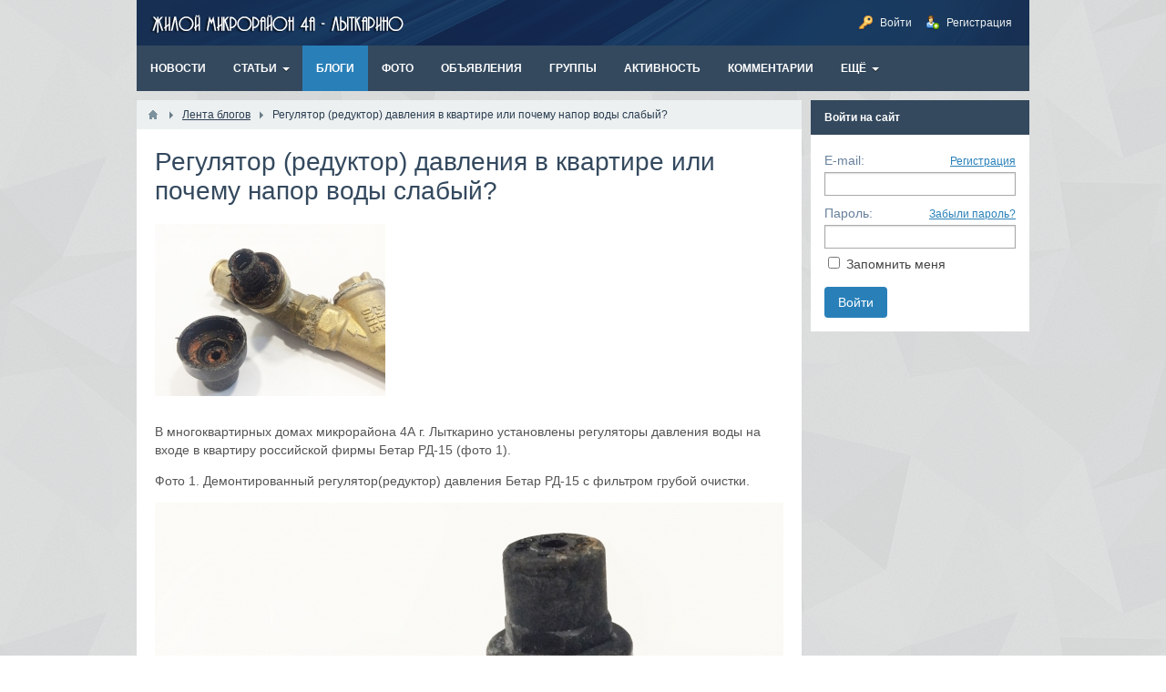

--- FILE ---
content_type: text/html; charset=utf-8
request_url: https://lytkarino-4a.ru/posts/27-reguljator-reduktor-davlenija-v-kvartire-ili-pochemu-napor-vody-slabyi.html
body_size: 4707
content:
<!DOCTYPE html>
<html>
<head>
    <title>Регулятор (редуктор) давления в квартире или почему напор воды слабый? - Жилой микрорайон 4А, г. Лыткарино</title>
    <meta http-equiv="Content-Type" content="text/html; charset=utf-8">
    <meta name="viewport" content="width=device-width, initial-scale=1.0">
                                                <!--[if lt IE 9]>
        <script src="//html5shiv.googlecode.com/svn/trunk/html5.js"></script>
        <script src="http://css3-mediaqueries-js.googlecode.com/svn/trunk/css3-mediaqueries.js"></script>
    <![endif]-->
    	<meta content="давления, давление, редуктор, бетар, рд-15, холодной, часовой, редукторы, многоквартирных, после" name="keywords">
	<meta content="В многоквартирных домах микрорайона 4А г. Лыткарино установлены регуляторы давления  воды на входе в квартиру российской фирмы Бетар РД-15 (фото 1).  	Фото 1. Демонтированный регулятор(редуктор) давления Бетар РД-15 с фильтром грубой очистки" name="description">
	<link rel="stylesheet" type="text/css" href="/templates/default/css/theme-text.css">
	<link rel="stylesheet" type="text/css" href="/templates/default/css/theme-layout.css">
	<link rel="stylesheet" type="text/css" href="/templates/default/css/theme-gui.css">
	<link rel="stylesheet" type="text/css" href="/templates/default/css/theme-widgets.css">
	<link rel="stylesheet" type="text/css" href="/templates/default/css/theme-content.css">
	<link rel="stylesheet" type="text/css" href="/templates/default/css/theme-modal.css">
	<script type="text/javascript" src="/templates/default/js/jquery.js"></script>
	<script type="text/javascript" src="/templates/default/js/jquery-modal.js"></script>
	<script type="text/javascript" src="/templates/default/js/core.js"></script>
	<script type="text/javascript" src="/templates/default/js/modal.js"></script>
	<script type="text/javascript" src="/templates/default/js/messages.js"></script>
	<script type="text/javascript" src="/templates/default/js/rating.js"></script>
	<script type="text/javascript" src="/templates/default/js/jquery-scroll.js"></script>
	<script type="text/javascript" src="/templates/default/js/comments.js"></script>
    <style>#body section {
    float: left !important;
}
#body aside {
    float: right !important;
}
#body aside .menu li ul {
    left: auto !important;
    }
@media screen and (max-width: 980px) {
    #layout { width: 98% !important; min-width: 0 !important; }
}
</style>
</head>
<body>

    <div id="layout">

        
        <header>
            <div id="logo"><a href="http://www.lytkarino-4a.ru"></a></div>
            <ul class="menu">

    

    
    
        
        
        
        
        <li class="ajax-modal key">

                            <a class="item" href="/auth/login"  >
                    <span class="wrap">
                        Войти                                            </span>
                </a>
            
            
        
    
        
        
                    </li>
        
        
        <li class="user_add">

                            <a class="item" href="/auth/register"  >
                    <span class="wrap">
                        Регистрация                                            </span>
                </a>
            
            
        
    
            </li></ul>
            </header>

                    <nav>
                <ul class="menu">

    

    
    
        
        
        
        
        <li >

                            <a class="item" href="/news"  target="_self">
                    <span class="wrap">
                        Новости                                            </span>
                </a>
            
            
        
    
        
        
                    </li>
        
        
        <li class="folder ">

                            <a class="item" href="/articles"  target="_self">
                    <span class="wrap">
                        Статьи                                            </span>
                </a>
            
            <ul>
        
    
        
        
        
        
        <li >

                            <a class="item" href="/articles/mnogokvartirnye-doma-mikroraiona-4a"  >
                    <span class="wrap">
                        ЖКХ микрорайона 4А                                            </span>
                </a>
            
            
        
    
        
        
                    </li>
        
        
        <li >

                            <a class="item" href="/articles/spravochnaja"  >
                    <span class="wrap">
                        Справочная                                            </span>
                </a>
            
            
        
    
        
        
                    </li>
        
        
        <li >

                            <a class="item" href="/articles/lyudi"  >
                    <span class="wrap">
                        Люди                                            </span>
                </a>
            
            
        
    
        
                    </li></ul>
        
                    </li>
        
        
        <li class="active ">

                            <a class="item" href="/posts"  target="_self">
                    <span class="wrap">
                        Блоги                                            </span>
                </a>
            
            
        
    
        
        
                    </li>
        
        
        <li >

                            <a class="item" href="/albums"  target="_self">
                    <span class="wrap">
                        Фото                                            </span>
                </a>
            
            
        
    
        
        
                    </li>
        
        
        <li >

                            <a class="item" href="/board"  target="_self">
                    <span class="wrap">
                        Объявления                                            </span>
                </a>
            
            
        
    
        
        
                    </li>
        
        
        <li >

                            <a class="item" href="/groups"  >
                    <span class="wrap">
                        Группы                                            </span>
                </a>
            
            
        
    
        
        
                    </li>
        
        
        <li >

                            <a class="item" href="/activity"  >
                    <span class="wrap">
                        Активность                                            </span>
                </a>
            
            
        
    
        
        
                    </li>
        
        
        <li >

                            <a class="item" href="/comments"  >
                    <span class="wrap">
                        Комментарии                                            </span>
                </a>
            
            
        
    
        
        
                    </li>
        
        
        <li class="folder more">

                            <a class="item" href="javascript:void(0)"  >
                    <span class="wrap">
                        Ещё                                            </span>
                </a>
            
            <ul>
        
    
        
        
        
        
        <li >

                            <a class="item" href="/users"  target="_self">
                    <span class="wrap">
                        Участники                                            </span>
                </a>
            
            
        
    
            </li></ul>
            </li></ul>
                </nav>
        
        <div id="body">

            
            
            <section style="width:730px">

                
                                    <article>
                                                    <div id="breadcrumbs">
                                <ul>

    <li class="home">
        <a href="http://www.lytkarino-4a.ru" title="Главная"></a>
    </li>

    
        <li class="sep"></li>

        
            
            <li>
                                    <a href="/posts"><span>Лента блогов</span></a>
                            </li>

                            <li class="sep"></li>
            
            
        
            
            <li>
                                    <span>Регулятор (редуктор) давления в квартире или почему напор воды слабый?</span>
                            </li>

            
            
        
    </ul>
                            </div>
                                                
    <h1>
                Регулятор (редуктор) давления в квартире или почему напор воды слабый?            </h1>
    
<div class="content_item posts_item">

    
                
                
                                
        
        <div class="field ft_image f_picture">

            
            <div class="value">

                <img src="/upload/000/u1/009/41b96ca2.jpg" border="0" />
            </div>

        </div>

    
                                
        
        <div class="field ft_html f_content">

            
            <div class="value">

                <p>
	В многоквартирных домах микрорайона 4А г. Лыткарино установлены регуляторы давления  воды на входе в квартиру российской фирмы Бетар РД-15 (фото 1).
</p><p>
	Фото 1. Демонтированный регулятор(редуктор) давления Бетар РД-15 с фильтром грубой очистки.
</p><p>
	<img src="/upload/000/u1/009/f8d263b6.jpg">
</p><p>
	Регулятор давления понижает давление до необходимого уровня (обычно до 3 бар) в системе горячего и холодного водоснабжения и предотвращает возможные гидроудары в системе. Установив минимальное значение давления можно экономить расход воды.  Такой регулятор стоит в каждой квартире после запорного вентиля и фильтра грубой очистки и перед прибором учета потребленной воды (фото 2). Обратный клапан может быть установлен после фильтра грубой очистки, но он не является обязательным. Обратные клапаны встроены во многие смесители и не допускают обратного потока воды в систему.
</p><p>
	Фото 2. Примерная схема расположения компонентов системы водоснабжения в квартире.
</p><p>
	<img src="/upload/000/u1/009/f8349d96.png">
</p><p>
	В системе водоснабжения домов микрорайона 4А установлено подающее давление в примерно 6 бар. Для сантехники эта величина давления является критической. Каждый производитель сантехники устанавливает свое допустимое значение давления воды и в большинстве случаев оно составляет около 3 бар.
</p><p>
	Редуктор давления вместе с установленным манометром позволяет установить желаемое давление горячей и холодной воды. Для этого необходимо пустить тонкую слабую струйку холодной или горячей воды таким образом, будто эта струйка вот-вот перейдет в капли. Поворачивая по часовой стрелке шестигранным ключом в настроечном отверстии редуктора, давление воды из смесителя уменьшается. Если поворачивать против часовой стрелки, то давление увеличивается. Таким образом, выставляется равное давление горячей и холодной воды в смесителе.
</p><p><strong data-redactor-tag="strong">
	Что делать, если напор из смесителя слабый?</strong>
</p><p>
	Скорее всего редуктор давления "закрыт". Для этого нужно шестигранным ключом поворачивать против часовой стрелки до желаемого напора. Если напор не изменяется, значит редуктор неисправен.
</p><p>
	Многие застройщики в возводимых многоквартирных домах любят устанавливать редукторы давления РД-15 из-за их низкой стоимости. Невысокое качество использованных в производстве материалов приводят к выходу из строя таких редукторов (фото 3).
</p><p>
	Фото 3. Неисправный редуктор давления Бетар РД-15 после 2 лет эксплуатации и 45 кубометров воды.</p><p><img src="/upload/000/u1/009/76a2888c.jpg"></p><p>Аналогом по размеру является редуктор итальянской фирмы Valtec (фото 4). По стоимости этот редуктор чуть дороже "бетаровского" и чуть лучше. В условиях качества подаваемой воды во многих многоквартирных домах России редукторы Valtec имеют хорошее соотношение цены и качества.<br></p><p>
	Фото 4. Редуктор (регулятор) давления воды Valtec с аналогичным типоразмером с редуктором Бетар РД-15.</p><p><img src="/upload/000/u1/009/df466139.jpg"></p><p>Помните, что рабочие редукторы давления сохраняют вашу сантехнику, экономят воду и доставляют комфорт при использовании проточной водой.</p>
            </div>

        </div>

    
    
    
    
            <div class="tags_bar">
            <a href="/tags/search?q=%D0%B2%D0%BE%D0%B4%D0%BE%D1%81%D0%BD%D0%B0%D0%B1%D0%B6%D0%B5%D0%BD%D0%B8%D0%B5">водоснабжение</a>, <a href="/tags/search?q=%D1%80%D0%B5%D0%B4%D1%83%D0%BA%D1%82%D0%BE%D1%80+%D0%B4%D0%B0%D0%B2%D0%BB%D0%B5%D0%BD%D0%B8%D1%8F">редуктор давления</a>, <a href="/tags/search?q=%D1%80%D0%B5%D0%B3%D1%83%D0%BB%D1%8F%D1%82%D0%BE%D1%80+%D0%B4%D0%B0%D0%B2%D0%BB%D0%B5%D0%BD%D0%B8%D1%8F">регулятор давления</a>, <a href="/tags/search?q=valtec">valtec</a>, <a href="/tags/search?q=%D0%B1%D0%B5%D1%82%D0%B0%D1%80">бетар</a>, <a href="/tags/search?q=%D1%80%D0%B4-15">рд-15</a>, <a href="/tags/search?q=%D0%BB%D1%8B%D1%82%D0%BA%D0%B0%D1%80%D0%B8%D0%BD%D0%BE">лыткарино</a>, <a href="/tags/search?q=%D0%BB%D1%8B%D1%82%D0%BA%D0%B0%D1%80%D0%B8%D0%BD%D0%BE+%D0%BC%D0%B8%D0%BA%D1%80%D0%BE%D1%80%D0%B0%D0%B9%D0%BE%D0%BD+4%D0%B0">лыткарино микрорайон 4а</a>        </div>
    
    
    
            <div class="info_bar">
                            <div class="bar_item bi_rating">
                    
<div class="rating_widget" id="rating-posts-27"
            data-target-controller="content"
        data-target-subject="posts"
        data-target-id="27"
                    data-info-url="/rating/info"
            >

    <div class="arrow up">
                    <span class="disabled" title="Вы не можете голосовать"></span>
            </div>

    <div class="score" title="Рейтинг">
                    <span>&mdash;</span>
            </div>

    <div class="arrow down disabled">
                    <span class="disabled" title="Вы не можете голосовать"></span>
            </div>

</div>

    <script>
        icms.rating.setOptions({
            url: '/rating/vote'
        });
    </script>
                </div>
                                        <div class="bar_item bi_date_pub" title="Дата публикации">
                    06.06.2017 <span class="time">19:30</span>                </div>
                        			
            			
                            <div class="bar_item bi_user" title="Автор">
                    <a href="/users/1">lytkarino-4a</a>                </div>
                                        <div class="bar_item bi_share">
                <div class="share" style="margin:-4px">
                    <script type="text/javascript" src="//yandex.st/share/share.js" charset="utf-8"></script>
                    <div class="yashare-auto-init" data-yashareL10n="ru" data-yashareType="none" data-yashareQuickServices="yaru,vkontakte,facebook,twitter,odnoklassniki,moimir,lj,gplus"></div>
                </div>
            </div>
                    </div>
    
</div>



    

<div id="comments_widget">

    <div class="title">
        <a name="comments"></a>
        <h2>Комментарии</h2>
            </div>

    
    <div id="comments_list">

        
            <div class="no_comments">
				Нет комментариев. Ваш будет первым!			</div>

							<div class="login_to_comment">
					<a href="/auth/login">Войдите</a> или <a href="/auth/register">зарегистрируйтесь</a> чтобы добавлять комментарии				</div>						
						
        
        
    </div>

    <div id="comments_urls" style="display: none"
            data-get-url="/comments/get"
            data-delete-url="/comments/delete"
            data-refresh-url="/comments/refresh"
            data-track-url="/comments/track"
            data-rate-url="/comments/rate"
    ></div>

    
    <script>
        var LANG_SEND = 'Отправить';var LANG_SAVE = 'Сохранить';var LANG_COMMENT_DELETED = 'Комментарий удален';var LANG_COMMENT_DELETE_CONFIRM = 'Удалить комментарий пользователя %s?';            </script>

</div>
                    </article>
                
                
            </section>

            <aside>
                
                <div class="widget">

            <div class="title">
            Войти на сайт                    </div>
    
    <div class="body">
        <div class="widget_auth">
    <form action="/auth/login" method="POST">

        <input type="hidden" class="input" name="is_back" value="1" />        
        <div class="field">
            <label>E-mail:</label>
            <a href="/auth/register">Регистрация</a>
            <input type="text" class="input" name="login_email" value="" />        </div>

        <div class="field">
            <label>Пароль:</label>
            <a href="/auth/restore">Забыли пароль?</a>
            <input type="password" class="input" name="login_password" value="" autocomplete="off" />        </div>

        <div class="options">
            <input type="checkbox" id="remember" name="remember" value="1" />
            <label for="remember">
                Запомнить меня            </label>
        </div>
        
        <div class="buttons">
            <input class="button-submit" type="submit" name="submit" value="Войти" />        </div>

    </form>
</div>
    </div>

</div>

                            </aside>

        </div>

        
        <footer>
            <ul>
                <li id="copyright">
                    <a href="http://www.lytkarino-4a.ru">
                        Жилой микрорайон 4А, г. Лыткарино</a>
                    &copy;
                    2025                </li>
               
                <li id="nav">
                    <ul class="menu">

    

    
    
        
        
        
        
        <li >

                            <a class="item" href="/pages/about.html"  >
                    <span class="wrap">
                        О проекте                                            </span>
                </a>
            
            
        
    
        
        
                    </li>
        
        
        <li >

                            <a class="item" href="/pages/rules.html"  >
                    <span class="wrap">
                        Правила сайта                                            </span>
                </a>
            
            
        
    
            </li></ul>
                    </li>
            </ul>
        </footer>

    </div>
<!-- Yandex.Metrika counter -->
<script type="text/javascript">
    (function (d, w, c) {
        (w[c] = w[c] || []).push(function() {
            try {
                w.yaCounter32302809 = new Ya.Metrika({
                    id:32302809,
                    clickmap:true,
                    trackLinks:true,
                    accurateTrackBounce:true,
                    webvisor:true
                });
            } catch(e) { }
        });

        var n = d.getElementsByTagName("script")[0],
            s = d.createElement("script"),
            f = function () { n.parentNode.insertBefore(s, n); };
        s.type = "text/javascript";
        s.async = true;
        s.src = "https://mc.yandex.ru/metrika/watch.js";

        if (w.opera == "[object Opera]") {
            d.addEventListener("DOMContentLoaded", f, false);
        } else { f(); }
    })(document, window, "yandex_metrika_callbacks");
</script>
<noscript><div><img src="https://mc.yandex.ru/watch/32302809" style="position:absolute; left:-9999px;" alt="" /></div></noscript>
<!-- /Yandex.Metrika counter -->
</body>
</html>


--- FILE ---
content_type: application/x-javascript
request_url: https://lytkarino-4a.ru/templates/default/js/messages.js
body_size: 1494
content:
var icms = icms || {};

icms.messages = (function ($) {

    this.contactId = null;

    this.options = {
        isRefresh: false,
        refreshInterval: 15000
    };

    //====================================================================//

    this.selectContact = function(id){

        var pm_window = $('#pm_window');
        var contact = $('#contact-' + id, pm_window);

        $('.messages .counter').remove();

        $('.contacts a', pm_window).removeClass('selected');

        $('a', contact).addClass('selected');

        $('.left-panel', pm_window).html('').removeClass('loading-panel').addClass('loading-panel');

        var url = pm_window.data('contact-url');
        var form_data = {contact_id: id};

        icms.modal.setCallback('close', function(){
            icms.messages.options.isRefresh = false;
        });

        $.post(url, form_data, function(result){

            $('.left-panel', pm_window).html( result ).removeClass('loading-panel');

            $('.left-panel textarea', pm_window).focus();

            icms.messages.setContactCounter(id, 0);

            icms.messages.scrollChat();

            $('#pm_window .composer textarea').on('keydown', function(event){
                if (event.keyCode === 10 || event.keyCode == 13 && event.ctrlKey) {
                    icms.messages.send();
                }
            });

            icms.messages.contactId = id;

            if(!icms.messages.options.isRefresh) {
                icms.messages.options.isRefresh = true;
                setTimeout('icms.messages.refresh()', icms.messages.options.refreshInterval);
            }

        }, "html");

    }

    //====================================================================//

    this.scrollChat = function(){
        var chat = document.getElementById("pm_chat");
        chat.scrollTop = chat.scrollHeight;
    }

    //====================================================================//

    this.send = function(){

        var form = $('#pm_contact .composer form');

        var content = $('textarea', form).val();

        if (!content) {return;}

        var form_data = icms.forms.toJSON( form );
        var url = form.attr('action');

        $('.buttons', form).addClass('sending').find('.button').hide();
        $('textarea', form).attr('disabled', 'disabled');

        $.post(url, form_data, function(result){

            $('.buttons', form).removeClass('sending').find('.button').show();
            $('textarea', form).removeAttr('disabled');

            if (!result.error){
                $('textarea', form).val('');
                icms.messages.addMessage(result);
            } else {
                if (result.message.length){
                    alert(result.message);
                }
            }

        }, "json");

    }

    //====================================================================//

    this.addMessage = function(result){

        if (result.error){
            alert(result.message);
            return;
        }

		if (result.message){			
			$('#pm_contact .chat').append(result.message);
			this.scrollChat();
		}

    }

    //====================================================================//

    this.setContactCounter = function(id, value){

        var contact = $('#pm_window #contact-' + id);

        $('.counter', contact).remove();

        if (value > 0){

            var html = '<span class="counter">' + value + '</span>';
            $('a', contact).append(html);

        }

    }

    //====================================================================//

    this.refresh = function(){

        if (!this.options.isRefresh) {return false;}

        var pm_window = $('#pm_window:visible');

        if (!pm_window){return false;}

        var form = $('.composer form', pm_window);

        var url = pm_window.data('refresh-url');

        $('.buttons', form).addClass('sending');

        $.post(url, {contact_id: this.contactId}, function(result){

            $('.buttons', form).removeClass('sending');

            if (result.error) {
                icms.messages.options.isRefresh = false;
                return false;
            }

            if (result.html){
                $('#pm_chat', pm_window).append(result.html);
                icms.messages.scrollChat();
            }

            setTimeout('icms.messages.refresh()', icms.messages.options.refreshInterval);

        }, "json");

        return true;

    }

    //====================================================================//

    this.deleteContact = function(id){

        if (!confirm(LANG_PM_DELETE_CONTACT_CONFIRM)) {return false;}

        var pm_window = $('#pm_window');
        $('.left-panel', pm_window).html('').removeClass('loading-panel').addClass('loading-panel');

        var url = pm_window.data('delete-url');
        var form_data = {contact_id: id};

        $.post(url, form_data, function(result) {

            if (result.error) {return;}

            $('#contact-' + id, pm_window).remove();

            if (result.count > 0){
                var next_id = $('.contact', pm_window).eq(0).attr('rel');
                icms.messages.selectContact(next_id);
            } else {
                icms.modal.close();
            }

        }, "json");

        return true;

    }

    //====================================================================//

    this.ignoreContact = function(id){

        if (!confirm(LANG_PM_IGNORE_CONTACT_CONFIRM)) {return false;}

        var pm_window = $('#pm_window');
        $('.left-panel', pm_window).html('').removeClass('loading-panel').addClass('loading-panel');

        var url = pm_window.data('ignore-url');
        var form_data = {contact_id: id};

        $.post(url, form_data, function(result) {

            if (result.error) {return false;}

            $('#contact-' + id, pm_window).remove();

            if (result.count > 0){
                var next_id = $('.contact', pm_window).eq(0).attr('rel');
                icms.messages.selectContact(next_id);
            } else {
                icms.modal.close();
            }

        }, "json");

        return true;

    }

    //====================================================================//

    this.forgiveContact = function(id){

        var pm_window = $('#pm_window');

        var url = pm_window.data('forgive-url');
        var form_data = {contact_id: id};

        $.post(url, form_data, function(result) {

            if (result.error) {return false;}

            icms.messages.selectContact(id);

        }, "json");

        return true;

    }

    //====================================================================//

    this.showOlder = function(contact_id, link_obj){

        var pm_window = $('#pm_window');
        var pm_chat = $('#pm_chat', pm_window);

        var url = pm_window.data('show-older-url');

        var message_id = $(link_obj).attr('rel');

        var form_data = {
            contact_id: contact_id,
            message_id: message_id
        };

        $('.show-older', pm_chat).hide();
        $('.older-loading', pm_chat).show();

        $.post(url, form_data, function(result) {

            $('.older-loading', pm_chat).hide();

            if (result.error) {return;}

            if (result.html){

                $('.show-older', pm_chat).after( result.html );

                var msg_top = $('#message-'+message_id, pm_chat).position().top;

                pm_chat.scrollTop(pm_chat.scrollTop() + msg_top);

            }

            if (result.has_older){
                $('.show-older', pm_chat).attr('rel', result.older_id).show();
            }

        }, "json");

        return true;

    }

    //====================================================================//

    this.noticeAction = function(id, name){

        var pm_notices_window = $('#pm_notices_window');

        var url = pm_notices_window.data('action-url');

        var form_data = {
            notice_id: id,
            action_name: name
        };

        $.post(url, form_data, function(result) {

            if (result.error) {
                return false;
            }

            if (result.href){
                window.location.href = result.href;
            }

            $('#notice-'+id, pm_notices_window).fadeOut(300, function(){
                $(this).remove();
                var count = $('.item', pm_notices_window).length;
                icms.messages.setNoticesCounter(count);
                if (count==0){icms.modal.close();} else {icms.modal.resize();}
            });

        }, "json");

        return true;

    }

    //====================================================================//

    this.setNoticesCounter = function(value){

        var button = $('li.notices-counter');

        $('.counter', button).remove();

        if (value > 0){
            var html = '<span class="counter">' + value + '</span>';
            $('a', button).append(html);
        }

    }

    //====================================================================//

	return this;

}).call(icms.messages || {},jQuery);


--- FILE ---
content_type: application/x-javascript
request_url: https://lytkarino-4a.ru/templates/default/js/core.js
body_size: 1148
content:
var icms = icms || {};

$(document).ready(function(){

    for(module in icms){
        if ( typeof(icms[module].onDocumentReady) == 'function' ) {
            icms[module].onDocumentReady();
        }
    }

    $('.widget_tabbed').each(function(){

       $('.tabs .tab a', $(this)).click(function(){
           var wid = $(this).data('id');
           var block = $(this).parent('li').parent('ul').parent('.tabs').parent('.widget_tabbed');
           $('.body', block).hide();
           $('.links-wrap', block).hide();
           $('#widget-'+wid, block).show();
           $('#widget-links-'+wid, block).show();
           $('.tabs a', block).removeClass('active');
           $(this).addClass('active');
           return false;
       });

    });

    var dropdown = $("<select>").appendTo("nav");
    $("<option value=''></option>").appendTo(dropdown);

    $("nav > .menu li > a").each(function() {
        var el = $(this);
        var nav_level = $("nav > .menu").parents().length;
        var el_level = $(this).parents().length - nav_level;
        var pad = new Array(el_level-2 + 1).join('-') + ' ';
        $("<option>", {
            "value"   : el.attr("href"),
            "text"    : pad + el.text()
        }).appendTo(dropdown);
    });

    $("nav select").change(function() {
        window.location = $(this).find("option:selected").val();
    });

    if ($('.tabs-menu').length){

        $(".tabs-menu").each(function() {

            var tabs = $(this);

            var dropdown = $("<select>").appendTo(tabs);
            $("<option value=''></option>").appendTo(dropdown);

            $("ul > li > a", tabs).each(function() {
                var el = $(this);
                $("<option>", {
                    "value"   : el.attr("href"),
                    "text"    : el.text()
                }).appendTo(dropdown);
            });

            $(dropdown).change(function() {
                window.location = $(this).find("option:selected").val();
            });

        });

    }

});

icms.forms = (function ($) {

    //====================================================================//

	this.toJSON = function(form) {
        var o = {};
        var a = form.serializeArray();
        $.each(a, function() {
            if (o[this.name] !== undefined) {
                if (!o[this.name].push) {
                    o[this.name] = [o[this.name]];
                }
                o[this.name].push(this.value || '');
            } else {
                o[this.name] = this.value || '';
            }
        });
        return o;
	}

    //====================================================================//

    this.submit = function(){
        $('.button-submit').trigger('click');
    }

    //====================================================================//
	
	this.updateChildList = function (child_id, url, value){
				
		var child_list = $('#'+child_id);
		
		if ($('#f_'+child_id+' .loading').length==0){
			child_list.after('<div class="loading"></div>');
		}
		
		child_list.html('');
		
		$.post(url, {value: value}, function(result){
			
			for(var k in result){
				child_list.append('<option value="'+k+'">'+result[k]+'</option>');
			}
			
			$('#f_'+child_id+' .loading').remove();
				
		}, 'json');
		
	}
	
    //====================================================================//

    this.submitAjax = function(form){

        var form_data = this.toJSON($(form));

        var url = $(form).attr('action');

        $.post(url, form_data, function(result){

            if (result.errors == false){
                if ("callback" in result){
                    window[result.callback](form_data);
                }
                return;
            }

            if (typeof(result.errors)=='object'){

                $('.field_error', form).removeClass('field_error');
                $('.error_text', form).remove();

                for(var field_id in result.errors){
                    var id = field_id.replace(':', '_');
                    $('#f_'+id, form).addClass('field_error');
                    $('#f_'+id, form).prepend('<div class="error_text">' + result.errors[field_id] + '</div>');
                }

                icms.modal.resize();

                return;

            }

        }, 'json');

        return false;

    }

	return this;

}).call(icms.forms || {},jQuery);

function toggleFilter(){
    var filter = $('.filter-panel');
    $('.filter-link', filter).slideToggle();
    $('.filter-container', filter).slideToggle();
}

function goBack(){
    window.history.go(-1);
}
